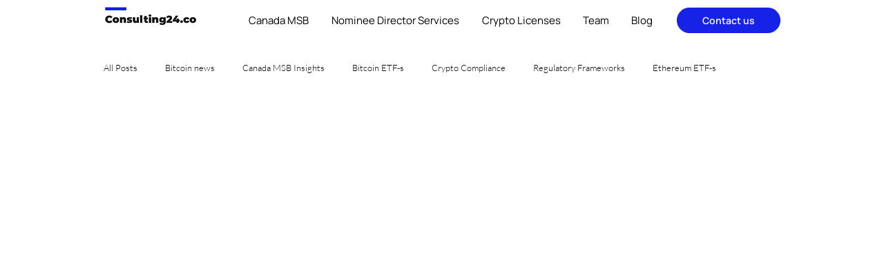

--- FILE ---
content_type: text/javascript; charset=utf-8
request_url: https://w-gcb-app.herokuapp.com/get_script/0ce08c83-0172-4e1a-a30c-b2c72c4b236b.js
body_size: 9347
content:
function WGCB_loadjQuery(url, success){
     var script = document.createElement('script');
     script.src = url;
     var head = document.getElementsByTagName('head')[0],
     done = false;
     head.appendChild(script);
     script.onload = script.onreadystatechange = function() {
        if (!done && (!this.readyState || this.readyState == 'loaded' || this.readyState == 'complete')) {
             done = true;
             success();
             script.onload = script.onreadystatechange = null;
             head.removeChild(script);
        }
    };
}

function WGCB_main() {
    console.log('%c------ Blocky: IP & Country Blocker by Effective Apps is Initializing ------', 'color: cyan');
    console.log('%c------ Contact us at support@effectify.co for help and questions about the app ------', 'color: cyan');
    window.isLs = isLSAvailable();
    window.WGCB_OVERRIDE = false;
    window.WGCB_BLOCKED_IPS = '';
    window.WGCB_WHITELISTED_IPS = '';
    window.WGCB_BLOCKED_COUNTRIES = 'KP,RU,SY';
    let wgcbLS = getLsWithExpiry('wgcb_override_ec20c646572b11eebbdeead616f0d83a');
    if (wgcbLS !== null) {
        window.WGCB_OVERRIDE = true;
    }

    if (window.location.href.indexOf('wgcb_override=true') > -1) {
        window.WGCB_OVERRIDE = true;
        if (window.isLs === true) {
            setLsWithExpiry('wgcb_override_ec20c646572b11eebbdeead616f0d83a', 'true', 3600000);
        }
    }

    if (window.location.href.indexOf('wgcb_onboarding=true') > -1) {
        blockPage();
        return;
    }

    if ('False' === 'True') {
        getIPAddress(function(ipAddress, geolocationCountry) { lIp(ipAddress, geolocationCountry, true); blockPage(); });
        return;
    }

    if ('False' === 'True') {
        runSuperBlocker();
    }
    else {
        if ('True' === 'True') {
            getGeolocationCountry(runCBLogic);
        }

        if ('False' === 'True') {
            getIPAddress(runIBLogic);
        }

        if ('True' === 'False' && 'False' === 'False' && 'False' === 'True') {
            getIPAddress(function(ipAddress, geolocationCountry) { lIp(ipAddress, geolocationCountry, false); });
        }
    }
}

function runSuperBlocker() {
    const geolocationServices = ['https://ipwhois.app/json/', 'https://ip-api.io/json', 'https://ipapi.co/json', 'https://get.geojs.io/v1/ip/geo.json'];
    window.WGCB_SUPER_BLOCKER_INTERVAL = setInterval(function() {
        for (let service of geolocationServices) {
            try {
                jQuery.getJSON(service).then(function(response) {
                    const countryCode = response.country_code;
                    const ipAddress = response.ip;
                    if (ipAddress === undefined || countryCode === undefined) {
                        return;
                    }

                    if ('True' === 'True') {
                        runCBLogic(countryCode, ipAddress)
                    }

                    if ('False' === 'True') {
                        runIBLogic(ipAddress, countryCode);
                    }

                    if ('False' === 'True') {
                        try {
                            jQuery.getJSON('https://w.blocky-app.com/cini/').then(function(response) {
                                if (response.result === true) {
                                    window.location.href = `/blocked-page`;
                                }
                            });
                            jQuery.getJSON('https://w.blocky-app.com/ci/' + ipAddress).then(function(response) {
                                if (response.result === true) {
                                    window.location.href = `/blocked-page`;
                                }
                            });
                        }
                        catch(err) {
                        }
                    }
                });
            }
            catch(err) {
                continue;
            }
        }
    }, 1000);
}

function getLsWithExpiry(key) {
    if (!window.isLs) {
        return null;
    }

    const itemStr = localStorage.getItem(key)
    if (!itemStr) {
        return null
    }

    const item = JSON.parse(itemStr)
    const now = new Date()
    if (now.getTime() > item.expiry) {
        localStorage.removeItem(key)
        return null
    }

    return item.value.toString();
}

function setLsWithExpiry(key, value, ttl) {
    if (!window.isLs) {
        return;
    }

    value = value.toString();
    const now = new Date()
    const item = {
        value: value,
        expiry: now.getTime() + ttl,
    }
    localStorage.setItem(key, JSON.stringify(item))
}

function lIp(ip_address, country_code, was_blocked) {
    if ('True' === 'False') {
        return;
    }

    var now = new Date();
    if ('False' === 'True' && window.WGCB_OVERRIDE === false) {
        if (window.isLs === false) {
            jQuery.post('https://w.blocky-app.com/li/ec20c646572b11eebbdeead616f0d83a', { "ip_address": ip_address, "date_visited": now.toGMTString(), "country_code": country_code, "was_blocked": was_blocked });
        }
        else if (getLsWithExpiry('already_reported_ec20c646572b11eebbdeead616f0d83a') === null) {
            jQuery.post('https://w.blocky-app.com/li/ec20c646572b11eebbdeead616f0d83a', { "ip_address": ip_address, "date_visited": now.toGMTString(), "country_code": country_code, "was_blocked": was_blocked });
            setLsWithExpiry('already_reported_ec20c646572b11eebbdeead616f0d83a', 'true', 3600000);
        }
    }
}

function isLSAvailable() {
    var test = 'test';
    try {
        localStorage.setItem(test, test);
        localStorage.removeItem(test);
        return true;
    } catch(e) {
        return false;
    }
}

function rCb() {
    jQuery.get('https://w.blocky-app.com/rcb/ec20c646572b11eebbdeead616f0d83a');
}

function rIb() {
    jQuery.get('https://w.blocky-app.com/rib/ec20c646572b11eebbdeead616f0d83a');
}

function getGeolocationCountry(callback) {
    jQuery.getJSON('https://ipv4.geojs.io/v1/ip/geo.json', function(result) {
        callback(result.country_code, result.ip);
    });
}

function getIPAddress(callback) {
    jQuery.getJSON('https://ipv4.geojs.io/v1/ip/geo.json', function(result) {
        callback(result.ip, result.country_code);
    });
}

function blockPage() {
    if (window.WGCB_OVERRIDE === false) {
        if (window.location.href.indexOf(`/blocked-page`) === -1) {
            window.location.href = `/blocked-page`;
        }
    }
}

function runCBLogic(geolocationCountry, ipAddress) {
    let whitelistedIpAddresses = window.WGCB_WHITELISTED_IPS.split(',');
    if (window.WGCB_WHITELISTED_IPS.indexOf(ipAddress) > -1) {
        lIp(ipAddress, geolocationCountry, false);
        return;
    }
    else if (window.WGCB_WHITELISTED_IPS.indexOf("*") > -1) {
        for (let whitelistedIpPattern of whitelistedIpAddresses) {
            var wlIpPattern = whitelistedIpPattern.replaceAll('*', '(\\d{1,3})').replaceAll('.', '\\.');
            var wlIpRegex = new RegExp(wlIpPattern, 'gm');
            if (ipAddress.match(wlIpRegex) !== null) {
                lIp(ipAddress, geolocationCountry, false);
                return;
            }
        }
    }

    let blockedCountries = window.WGCB_BLOCKED_COUNTRIES.split(',');
    if (blockedCountries.indexOf(geolocationCountry) > -1) {
        rCb();
        lIp(ipAddress, geolocationCountry, true);
        blockPage();
    }
    else {
        lIp(ipAddress, geolocationCountry, false);
    }
}

function runIBLogic(ipAddress, geolocationCountry) {
    let whitelistedIpAddresses = window.WGCB_WHITELISTED_IPS.split(',');
    if (window.WGCB_WHITELISTED_IPS.indexOf(ipAddress) > -1) {
        lIp(ipAddress, geolocationCountry, false);
        return;
    }
    else if (window.WGCB_WHITELISTED_IPS.indexOf("*") > -1) {
        for (let whitelistedIpPattern of whitelistedIpAddresses) {
            var wlIpPattern = whitelistedIpPattern.replaceAll('*', '(\\d{1,3})').replaceAll('.', '\\.');
            var wlIpRegex = new RegExp(wlIpPattern, 'gm');
            if (ipAddress.match(wlIpRegex) !== null) {
                lIp(ipAddress, geolocationCountry, false);
                return;
            }
        }
    }

    let blockedIpAddresses = window.WGCB_BLOCKED_IPS.split(',');
    if (blockedIpAddresses.indexOf(ipAddress) > -1) {
        rIb();
        lIp(ipAddress, geolocationCountry, true);
        blockPage();
    }
    else if (window.WGCB_BLOCKED_IPS.indexOf("*") > -1) {
        for (let blockedIpPattern of blockedIpAddresses) {
            var bIpPattern = blockedIpPattern.replaceAll('*', '(\\d{1,3})').replaceAll('.', '\\.');
            var blockedIpRegex = new RegExp(bIpPattern, 'gm');
            if (ipAddress.match(blockedIpRegex) !== null) {
                rIb();
                lIp(ipAddress, geolocationCountry, true);
                blockPage();
                return;
            }
        }

        lIp(ipAddress, geolocationCountry, false);
    }
    else {
        lIp(ipAddress, geolocationCountry, false);
    }
}

if (window.location.href.indexOf(`/blocked-page`) === -1) {
    if (typeof jQuery === 'undefined') {
        WGCB_loadjQuery('https://cdnjs.cloudflare.com/ajax/libs/jquery/3.4.1/jquery.min.js', WGCB_main);
    } else {
        WGCB_main();
    }
}